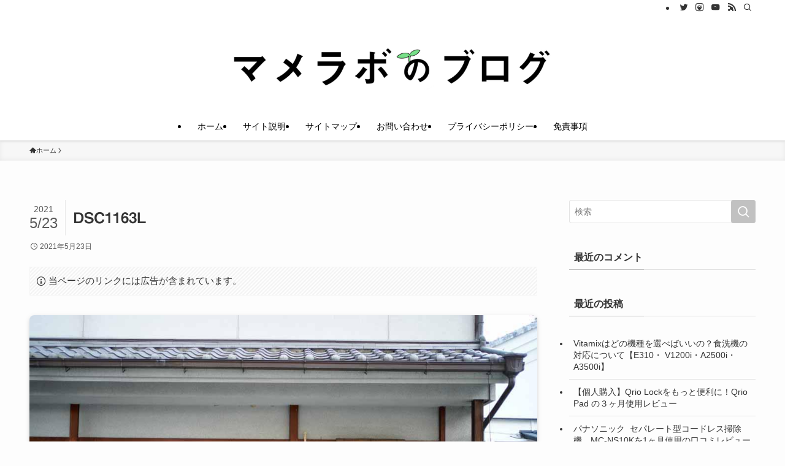

--- FILE ---
content_type: application/javascript; charset=utf-8;
request_url: https://dalc.valuecommerce.com/app3?p=885774859&_s=https%3A%2F%2Fwww.mameshibori.com%2Ftsujiwa-coffee-dripper%2Fdsc1163l%2F&vf=iVBORw0KGgoAAAANSUhEUgAAAAMAAAADCAYAAABWKLW%2FAAAAMElEQVQYV2NkFGP4nxE1h%2BHWhDQGxukrmP%2F%2FYjrMUPnAhoFxI1fX%2F6hnLQwlAp8YACEsD1uDFI6cAAAAAElFTkSuQmCC
body_size: 1105
content:
vc_linkswitch_callback({"t":"69709c44","r":"aXCcRAABO-QDkarGCooAHwqKBtQ-eQ","ub":"aXCcQwACl6gDkarGCooCsQqKC%2FAOfw%3D%3D","vcid":"spGpHXv13kmDGpTM0BW2uPDcoTfd3u_7n1Y4dIY8QqhkWVzYofcltN8966DMhYp-NU2wMK2J5-LIKP2pEHIgrg","vcpub":"0.080868","mini-shopping.yahoo.co.jp":{"a":"2695956","m":"2201292","g":"55277d378c"},"www.kitamura-print.com":{"a":"2876604","m":"2717035","g":"4e13cee48c"},"shopping.geocities.jp":{"a":"2695956","m":"2201292","g":"55277d378c"},"tabelog.com":{"a":"2797472","m":"3366797","g":"3b694c168c"},"l":4,"shopping.yahoo.co.jp":{"a":"2695956","m":"2201292","g":"55277d378c"},"p":885774859,"paypaymall.yahoo.co.jp":{"a":"2695956","m":"2201292","g":"55277d378c"},"s":3446600,"approach.yahoo.co.jp":{"a":"2695956","m":"2201292","g":"55277d378c"},"postcard.kitamura.jp":{"a":"2876604","m":"2717035","g":"4e13cee48c"},"paypaystep.yahoo.co.jp":{"a":"2695956","m":"2201292","g":"55277d378c"},"www.print-happy.com/pc/index.asp":{"a":"2876604","m":"2717035","g":"4e13cee48c"},"www.print-happy.com/sp/index.asp":{"a":"2876604","m":"2717035","g":"4e13cee48c"}})